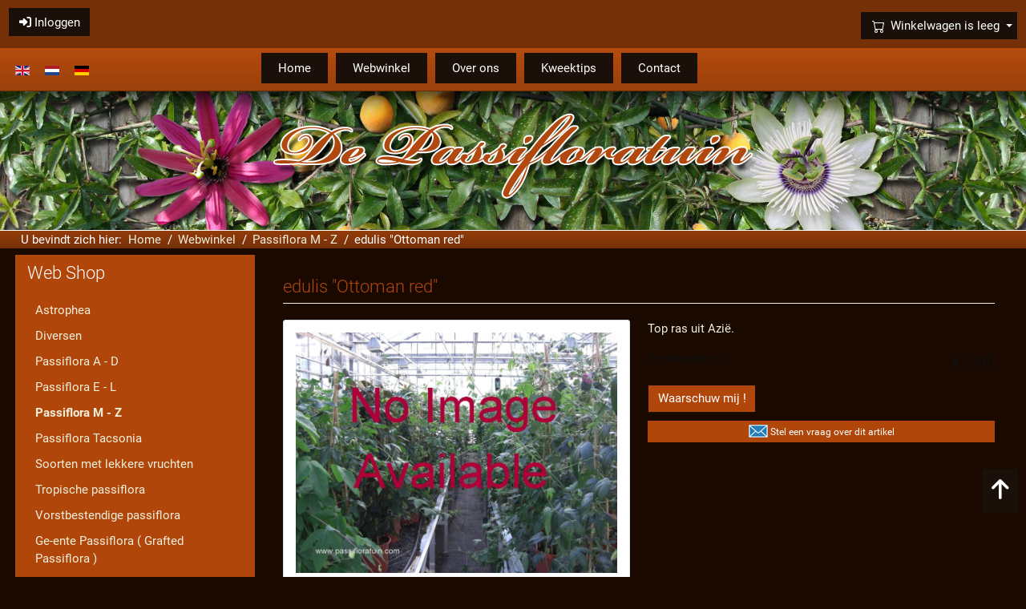

--- FILE ---
content_type: text/html; charset=utf-8
request_url: https://passifloratuin.com/nl/web-winkel/passiflora-m-z/organenesis-petropas.html
body_size: 11747
content:
<!DOCTYPE html>
<html lang="nl-nl" dir="ltr" data-bs-theme="light">
<head>
	<meta charset="utf-8">
	<meta name="viewport" content="width=device-width, initial-scale=1">
	<meta name="description" content="edulis &quot;Ottoman red&quot; Passiflora M - Z Top ras uit Azië.">
	<title>Passiflora M - Z: edulis &quot;Ottoman red&quot;</title>
	<link href="https://passifloratuin.com/nl/web-winkel/passiflora-m-z/organenesis-petropas.html" rel="canonical">

	<link href="/media/system/css/joomla-fontawesome.min.css?48a3be" rel="stylesheet">
	<link href="/media/templates/site/gjc_j4_v2.1/css/template.min.css?48a3be" rel="stylesheet">
	<link href="/media/templates/site/gjc_j4_v2.1/css/vm-ltr-site.min.css?48a3be" rel="stylesheet">
	<link href="/media/templates/site/gjc_j4_v2.1/css/user.css?48a3be" rel="stylesheet">
	<link href="/media/mod_languages/css/template.min.css?48a3be" rel="stylesheet">
	<link href="/media/vendor/joomla-custom-elements/css/joomla-alert.min.css?0.4.1" rel="stylesheet">
	<link href="/components/com_virtuemart/assets/css/jquery.fancybox-1.3.4.css?vmver=92406bdd" rel="stylesheet">
	<style>body{}
      body, .container-fullsite{
        background-color:#190900;
      }
    
    body {
      color:#f0f0dc;
    }
  
    html, body {
      font-size:15px;
    }
  
    a, .btn-link, .nav-link {
      color:#f0f0dc;
    }

    .nav-pills > li.active > a,
    .nav-pills > li.active > a:hover,
    .nav-pills > li.active > a:focus {
      background-color:#f0f0dc;
    }

  
    #fds-vmtoolbar {
      background-color:#763008;
    }
  
    #fds-toolbar {
      background-color:#763008;
      border-bottom-color: #763008;
    }
  
    .navbar,
    .navbar .dropdown-menu,
    .flyout-menu,
    .navbar-inverse .dropdown-menu,
    #offcanvas .flyout-menu,
    .off-canvas-wrapper {
      background-color:#1a1009 !important;
    }
  
	.VMmenu > li > ul a:active,
    .navbar .nav > li:hover,
    .navbar .nav > li.active > a,
    .navbar .nav > li.active > span,
    .navbar .navbar-nav > li > a:hover,
    .navbar .navbar-nav > li > a:focus,
    .navbar .navbar-nav > .active > a,
    .navbar .navbar-nav > .active > a:hover,
    .navbar .navbar-nav > .active > a:focus,
    .navbar .dropdown-menu > li > a:hover,
    .navbar .dropdown-menu > .active > a,
    .navbar .dropdown-menu > .active > a:hover,
    .navbar .dropdown-menu > li > span:hover,
    .navbar .dropdown-menu > .active > span,
    .navbar .dropdown-menu > .active > span:hover,
    .flyout-menu > li > span:hover,
    .flyout-menu > .active > span,
    .flyout-menu > .active > span:hover,
    .flyout-menu > li > a:hover,
    .flyout-menu > li > a:focus,
    .flyout-menu > li > span:hover,
    .flyout-menu > li > span:focus,
    .navbar-inverse .navbar-nav > .active > a,
    .navbar-inverse .navbar-nav > .active > a:hover,
    .navbar-inverse .navbar-nav > .active > a:focus,
    .navbar-inverse .navbar-nav > li > a:hover,
    .navbar-inverse .navbar-nav > li > a:focus,
    #offcanvas .navbar-nav > li > span:hover,
    #offcanvas .dropdown-menu span:hover,
    .navbar-inverse .dropdown-menu > li > a:hover,
    .navbar-inverse .dropdown-menu > .active > a,
    .navbar-inverse .dropdown-menu > .active > a:hover,
    .mega + ul .flyout-menu > li > span:hover,
    .mega + ul .flyout-menu > .active > span,
    .mega + ul .flyout-menu > .active > span:hover,
    .mega + ul .flyout-menu > li > a:hover,
    .mega + ul .flyout-menu > .active > a,
    .mega + ul .flyout-menu > .active > a:hover {
    	background-color:#772b00;
      border-color:#772b00;
    }
    .mega + ul > li > a, .mega + ul > li > span {
    	border-bottom: 1px solid #772b00;
    }
  
    .navbar .navbar-nav a,.jc-box-header,
    .navbar .navbar-nav .nav-link,
	.navbar .navbar-nav span,
    .navbar-nav .dropdown-menu > li.parent::after,
    .flyout-menu > li.parent::after,
    #offcanvas a,
    #offcanvas span,
    #offcanvas-toggle{
      color:#ffffff !important;
    }
  
    footer {
    	background-color:#3c1703;
    }
    footer .container {
      border-top: none;
    }
  
    footer {
    	color:#ffffff;
    }
  
    .btn-default, .vm-button-correct {
    	background-color:#1a1009 !important;
      border-color:#1a1009 !important;
    }

  
    .btn-default:hover, .btn-default:focus, .btn-default.active, .vm-button-correct:hover, .vm-button-correct:focus, .vm-button-correct:active {
    	background-color:#aa460c !important;
      border-color:#aa460c !important;
    }
  
    .btn-default,.btn-default:hover, .btn-default.active, .btn-default:focus, a.details {
    	color:#ffffff !important;
    }
  
    .btn-primary, .ask-a-question, input.addtocart-button {
    	background-color:#1a1009;
      border-color:#1a1009;
    }
  
    .btn-primary:hover, .btn-primary:active:hover, .btn-primary:active:focus, .btn-primary:focus,
	.ask-a-question:hover, .ask-a-question:active:hover, .ask-a-question:active:focus, .ask-a-question:focus,
	input.addtocart-button:hover, input.addtocart-button:focus, input.addtocart-button:active:hover, input.addtocart-button:active:focus
	{
    	background-color:#aa460c;
      border-color:#aa460c;
    }
  
    .btn-primary, .ask-a-question, input.addtocart-button,
    .btn-primary:hover, .ask-a-question:hover, .ask-a-question:focus,
	input.addtocart-button:hover, input.addtocart-button:focus	{
    	color:#ffffff;
    }
  
    .btn-secondary {
    	background-color:#1a1009;
      border-color:#1a1009;
    }
  
    .btn-secondary:hover, .btn-secondary:active:hover, .btn-secondary:active:focus, .btn-secondary:focus
	{
    	background-color:#aa460c;
      border-color:#aa460c;
    }
  
    .btn-secondary,
    .btn-secondary:hover	{
    	color:#ffffff;
    }
  </style>
	<style>.container{max-width: 1320px;}</style>

	<script src="/media/vendor/jquery/js/jquery.min.js?3.7.1"></script>
	<script src="/media/legacy/js/jquery-noconflict.min.js?504da4"></script>
	<script type="application/json" class="joomla-script-options new">{"bootstrap.tooltip":{".tooltip":{"animation":true,"container":"body","html":true,"trigger":"hover focus","boundary":"clippingParents","sanitize":true}},"joomla.jtext":{"ERROR":"Fout","MESSAGE":"Bericht","NOTICE":"Attentie","WARNING":"Waarschuwing","JCLOSE":"Sluiten","JOK":"Ok","JOPEN":"Open"},"system.paths":{"root":"","rootFull":"https:\/\/passifloratuin.com\/","base":"","baseFull":"https:\/\/passifloratuin.com\/"},"csrf.token":"62f4ea0bbcbca5c107398b870dd8a531","system.keepalive":{"interval":840000,"uri":"\/nl\/component\/ajax\/?format=json"}}</script>
	<script src="/media/system/js/core.min.js?2cb912"></script>
	<script src="/media/vendor/bootstrap/js/tab.min.js?5.3.3" type="module"></script>
	<script src="/media/vendor/bootstrap/js/collapse.min.js?5.3.3" type="module"></script>
	<script src="/media/vendor/bootstrap/js/dropdown.min.js?5.3.3" type="module"></script>
	<script src="/media/vendor/bootstrap/js/offcanvas.min.js?5.3.3" type="module"></script>
	<script src="/media/vendor/bootstrap/js/popover.min.js?5.3.3" type="module"></script>
	<script src="/media/vendor/bootstrap/js/modal.min.js?5.3.3" type="module"></script>
	<script src="/media/templates/site/gjc_j4_v2.1/js/template.min.js?48a3be" defer></script>
	<script src="/media/system/js/keepalive.min.js?08e025" type="module"></script>
	<script src="/media/system/js/fields/passwordview.min.js?61f142" defer></script>
	<script src="/media/system/js/messages.min.js?9a4811" type="module"></script>
	<script src="/components/com_virtuemart/assets/js/vmsite.js?vmver=92406bdd"></script>
	<script src="/components/com_virtuemart/assets/js/dynupdate.js?vmver=92406bdd"></script>
	<script src="/components/com_virtuemart/assets/js/fancybox/jquery.fancybox-1.3.4.2.pack.js?vmver=1.3.4.2"></script>
	<script src="/components/com_virtuemart/assets/js/vmprices.js?vmver=92406bdd"></script>
	<script src="/components/com_virtuemart/assets/js/fancybox/jquery.fancybox-1.3.4.pack.js?vmver=92406bdd"></script>
	<script src="/modules/mod_virtuemart_cart/assets/js/update_cart.js?vmver=92406bdd"></script>
	<script type="application/ld+json">{"@context":"https:\/\/schema.org","@type":"BreadcrumbList","itemListElement":[{"@type":"ListItem","position":1,"item":{"@id":"https:\/\/passifloratuin.com\/nl\/","name":"Home"}},{"@type":"ListItem","position":2,"item":{"@id":"https:\/\/passifloratuin.com\/nl\/web-winkel","name":"Webwinkel"}},{"@type":"ListItem","position":3,"item":{"@id":"\/nl\/web-winkel\/passiflora-m-z","name":"Passiflora M - Z"}},{"@type":"ListItem","position":4,"item":{"name":"edulis &quot;Ottoman red&quot;"}}]}</script>
	<script>//<![CDATA[ 
if (typeof Virtuemart === "undefined"){
	var Virtuemart = {};}
var vmSiteurl = 'https://passifloratuin.com/' ;
Virtuemart.vmSiteurl = vmSiteurl;
var vmLang = '&lang=nl';
Virtuemart.vmLang = vmLang; 
var vmLangTag = 'nl';
Virtuemart.vmLangTag = vmLangTag;
var Itemid = '&Itemid=2002';
Virtuemart.addtocart_popup = "1" ; 
var vmCartError = Virtuemart.vmCartError = "Er is een fout opgetreden tijdens het bijwerken van uw winkelwagen";
var usefancy = true; //]]>
</script>
	<meta property="og:type" content="product" />
  <meta property="og:url" content="https://passifloratuin.com/nl/web-winkel/passiflora-m-z/organenesis-petropas.html" />
  <meta property="og:title" content="edulis "Ottoman red"" />
  <meta property="og:description" content="Dit ras wordt veel gebruikt in de commerciële teeld in Azië." />
  <meta property="og:image" content="https://passifloratuin.com/images/virtuemart/product/no image Available 19.jpg" />

    <link rel="icon" type="image/png" href="/images/favicon.ico#joomlaImage://local-images/favicon.ico?width=16&height=16">
    
    <style>
        :root{
            --bs-primary: #763008;
            --jc-primary: rgb(118,48,8);
            --jc-primary-dark: rgb(68,0,0);
            --jc-primary-light: rgb(168,98,58);
            --bs-primary-rgb: 118,48,8;
            --bs-btn-bg: #763008 !default;
			--bs-link-color: #b1460a;
            --bs-link-color-rgb: 227,120,60;
            --bs-secondary: #3a424d;
            --jc-secondary: rgb(58,66,77);
            --jc-secondary-dark: rgb(8,16,27);
            --bs-secondary-rgb: 58,66,77;
        }

        [data-bs-theme="dark"] .text-primary{
            --bs-primary-rgb: 118,48,8;
        }

        [data-bs-theme="dark"] .text-secondary{
            --bs-secondary-rgb: 58,66,77;
        }


    </style>

           <!-- Headings Fonts -->
    <style>
      h1, .h1, h2, .h2, h3, .h3, h4, h5, h6, .site-title, .product-price, .PricesalesPrice, legend, .navbar-nav a, .navbar-nav span{
        font-family: 'Roboto', san-serif;
      }
    </style>
  
    <!-- Body Fonts -->
    <style>
      body{
        font-family: 'Roboto', san-serif;
      }
    </style>
     
   <script>
    var sticky = 1;
    </script>	

</head>

<body class="site  nothome o_com_virtuemart v_productdetails i_2002 the_id670 lang-nl-NL">


<div class="container-fullsite">
	<!-- Toolbar Section -->
		<div id="fds-toolbar">
		<div class="container">
			<div class="row toolbar">
				<div class="col-2 toolbar-l">
				<!-- gjc_j4_v2.1\html\mod_login\default.php -->
<div class="welcome">
  <a href="#" role="button" class="btn btn-xs btn-default" data-bs-toggle="modal" data-bs-target="#modal-login"><i class="fa fa-sign-in"></i> Inloggen</a>
  </div>

<div id="modal-login" class="modal fade text-left">

  <form id="login-form-117" class="mod-login" action="/nl/web-winkel/passiflora-m-z/organenesis-petropas.html" method="post">
    <div class="modal-dialog">
      <div class="modal-content">

        <div class="modal-header">
          <button type="button" class="close" data-bs-dismiss="modal"><i class="fa fa-times"></i></button>
          <h3>Inloggen</h3>
                  </div>

        <div class="modal-body">
        	<div class="userdata row">
              <div class="col-md-6 text-center">
            		<div id="form-login-username">
        				      		            <!--<label for="modlgn-username-117 class="element-invisible">Gebruikersnaam</label>-->
      		            <input id="modlgn-username-117" type="text" name="username" tabindex="0" size="18" placeholder="Gebruikersnaam" />
        				            		</div>
                    <br>
            		<div id="form-login-password">
      				            			<div class="input-prepend">
                			<!--<label for="modlgn-passwd-117" class="element-invisible">Wachtwoord</label>-->
                			<input id="modlgn-passwd" type="password" name="password" tabindex="0" size="18" placeholder="Wachtwoord" />
            			</div>
      				            		</div>
                    <br>
                  

            		            		<div id="form-login-remember">
            		  <label for="modlgn-remember117" class="control-label">Onthoud mij</label> <input id="modlgn-remember117" type="checkbox" name="remember" class="inputbox" value="yes"/>
            		</div>
            		                    <br>
            		<div id="form-login-submit">
            		  <button type="submit" tabindex="0" name="Submit" class="btn btn-default btn-block"><i class="fa fa-sign-in"></i> Inloggen</button>
            		</div>
                </div>

                <div class="col-md-6 text-left">
          		                			<ul class="nav">
              			            				<li>
            				  <a href="/nl/component/users/remind?Itemid=141">
            				  <i class="fa fa-arrow-right"></i> Gebruikersnaam vergeten?                      </a>
                    </li>
            				<li>
            				  <a href="/nl/component/users/reset?Itemid=141">
            				  <i class="fa fa-arrow-right"></i> Wachtwoord vergeten?                      </a>
            				</li>
            			</ul>
                </div>
            		<input type="hidden" name="option" value="com_users" />
            		<input type="hidden" name="task" value="user.login" />
            		<input type="hidden" name="return" value="aHR0cHM6Ly9wYXNzaWZsb3JhdHVpbi5jb20vbmwvd2ViLXdpbmtlbC9wYXNzaWZsb3JhLW0tei9vcmdhbmVuZXNpcy1wZXRyb3Bhcy5odG1s" />
            		<input type="hidden" name="62f4ea0bbcbca5c107398b870dd8a531" value="1">
        	  </div>
          </div>

          <div class="modal-footer">
      	            </div>

      </div>
    </div>
  </form>

</div>
				</div>
				<div class="col-10 toolbar-r text-right">
				<!-- gjc_j4_v2.1\html\mod_virtuemart_cart\dropdown.php ----->
<script>
jQuery(document).ready(function($){
	document.getElementById('gjc_dropcart').style.visibility='visible'
					$('button.dropdownCart-btn').click(function(){
						$('.dropdownCart-container').fadeToggle();
					});
	/*$(document).ajaxComplete(function(event,xhr,settings) {
		var totalProducts = $('#totalProducts');
		console.log('ajax: '+totalProducts.text());
		if(totalProducts){
			if(totalProducts == 0){
				document.getElementById('gjc_dropcart').style.visibility='hidden'
			}else{
				document.getElementById('gjc_dropcart').style.visibility='visible'
					$('button.dropdownCart-btn').click(function(){
						$('.dropdownCart-container').fadeToggle();
					});
			}
		}
	});*/
	/*	var totalProducts = $('#totalProducts');
		
		if(totalProducts){
			console.log('load: '+totalProducts.text());
			if(totalProducts == 0){
				document.getElementById('gjc_dropcart').style.visibility='hidden'
			}else{
				document.getElementById('gjc_dropcart').style.visibility='visible'
					$('button.dropdownCart-btn').click(function(){
						$('.dropdownCart-container').fadeToggle();
					});
			}
		}*/

    $(document).click(function(e) {
        var container = $('.dropdownCart');
        if (!container.is(e.target) && container.has(e.target).length === 0){
            $('.dropdownCart-container').fadeOut();
        }
    });
	/*
(function() {
    var origOpen = XMLHttpRequest.prototype.open;
	
    XMLHttpRequest.prototype.open = function() {
        this.addEventListener('load', function() {
			console.log(this.responseText);
			var data = JSON.parse(this.responseText);
			if(data.totalProduct){
				if(data.totalProduct == 0){
					document.getElementById('gjc_dropcart').style.visibility='hidden'
				}else{
					document.getElementById('gjc_dropcart').style.visibility='visible'
						$('button.dropdownCart-btn').click(function(){
							$('.dropdownCart-container').fadeToggle();
						});
				}
			}
    
			
        });
        origOpen.apply(this, arguments);
    };
})();*/
});
</script>


<style>
#vmCartModule {
	position: relative;
	z-index: 10000;
}
.dropdownCart {
    position: relative;
    display: inline-block
}
.dropdownCart-btn {
    border: none;
    padding: 6px 22px 6px 12px;
    display: flex;
    position: relative;
    white-space: nowrap;
	float: right;
}
.dropdownCart-btn::after {
	content: "";
	  width: 0;
	  height: 0;
	  border-top: 4px solid #fff;
	  border-left: 4px solid transparent;
	  border-right: 4px solid transparent;
	  display: inline-block;
	  position: absolute;
	  right: 6px;
	  top: 50%;
	  transform: translateY(-50%);
}
.dropdownCart-icon {
    display: block;
    margin-right: 5px;
    width: 20px;
}
.dropdownCart-container {
	background-color: #fff;
	border: 1px solid #ddd;
	border-radius: 0px;
	padding: 10px;
	display: none;
	position: absolute;
	top: 34px;
	right: 0;
	z-index: 1;
	width: 300px;
	box-shadow: 0 0 15px 0 rgba(0,0,0,0.2);
	text-align: left;
	overflow: hidden;
}

.dropdown_align_left {
    left: 0;
    right: auto;
}

.dropdownCart .vm_cart_products {
	max-height: 60vh;
	overflow-y: auto;
}
.dropdownCart .product_row {
    border-bottom: 1px solid #ddd;
    margin-bottom: 10px;
    padding-bottom: 10px
}
.dropdownCart .product_row:last-child {
    border: none;
    margin-bottom: 0
}
.dropdownCart .product_row_info {
    display: flex;
    align-items: center;
}
.dropdownCart .product_row_info .image {
    width: 60px;
    flex-shrink: 0
}
.dropdownCart .product_price {
    text-align: right;
    white-space: nowrap;
    flex-shrink: 0
}
.dropdownCart .product_name {
    flex-grow: 1;
    padding: 0 15px;
	font-size: 0.8rem;
}
.dropdownCart .vm-customfield-mod:not(:empty) {
    margin-top: 10px;
}
.dropdownCart .vm-customfield-mod span {
    float: none;
}
.dropdownCart .total {
    text-align: center;
    margin: 0 0 10px;
    padding: 5px 0;
    border-bottom: 1px solid #ddd;
    border-top: 1px solid #ddd;
}
.dropdownCart .total:empty,
.dropdownCart .show_cart:empty {
    display: none;
}
.dropdownCart-container .total {
	text-align: right;
	border-top: 1px solid #ddd;
	padding: 5px 0 10px;
}
#totalProducts {}
</style>
<div class="vmCartModule dropdownCart" id="vmCartModule">
    <button class="dropdownCart-btn btn btn-primary" type="button">
        <span class="dropdownCart-icon"><svg xmlns="http://www.w3.org/2000/svg" width="16" height="16" fill="currentColor" class="bi bi-cart" viewBox="0 0 16 16">
        <path d="M0 1.5A.5.5 0 0 1 .5 1H2a.5.5 0 0 1 .485.379L2.89 3H14.5a.5.5 0 0 1 .491.592l-1.5 8A.5.5 0 0 1 13 12H4a.5.5 0 0 1-.491-.408L2.01 3.607 1.61 2H.5a.5.5 0 0 1-.5-.5zM3.102 4l1.313 7h8.17l1.313-7H3.102zM5 12a2 2 0 1 0 0 4 2 2 0 0 0 0-4zm7 0a2 2 0 1 0 0 4 2 2 0 0 0 0-4zm-7 1a1 1 0 1 1 0 2 1 1 0 0 1 0-2zm7 0a1 1 0 1 1 0 2 1 1 0 0 1 0-2z"/>
        </svg>        </span>
        <div class="total_products">
            Winkelwagen is leeg        </div>
    </button>
    <div class="hiddencontainer" style="">
        <div class="vmcontainer">
            <div class="product_row">
                    <div class="product_row_info">
                        <div class="image"></div>
                        <div class="product_name"></div>
                         <div class="product_price">
                            <span class="quantity"></span> &times;
                            <span class="subtotal_with_tax"></span>
                        </div>
                    </div>
                    <div class="customProductData"></div>
            </div>
        </div>
    </div>
    <div id="gjc_dropcart" class="dropdownCart-container">
        <div class="vm_cart_products">
            <div class="vmcontainer">
                        </div>
        </div>
        <div class="total"></div>
        <div class="show_cart btn btn-primary">
        <a class="details" href="/nl/cart" rel="nofollow" >Toon winkelwagen</a>        </div>
    </div>
<div class="payments-signin-button" ></div><noscript>
even geduld a.u.b. </noscript>
</div>
				</div>
			</div>
		</div>
	</div>
	<header class="position-relative">
               <nav class="gjc_mainmenu navbar navbar-dark bg-primary navbar-expand-lg" id="sticky">
            <div class="container" id="menu-holder">
				<div class="col-6 col-sm-3 lang-div">
				  				  <div class="mod-languages">
    <p class="visually-hidden" id="language_picker_des_176">Selecteer de taal</p>


    <ul aria-labelledby="language_picker_des_176" class="mod-languages__list lang-inline">

                                <li>
                <a  href="/en/">
                                                                        <img title="English (United Kingdom)" src="/media/mod_languages/images/en_gb.gif" alt="English (United Kingdom)">                                                            </a>
            </li>
                                                    <li class="lang-active">
                <a aria-current="true"  href="https://passifloratuin.com/nl/web-winkel/passiflora-m-z/organenesis-petropas.html">
                                                                        <img title="Nederlands nl-NL" src="/media/mod_languages/images/nl_nl.gif" alt="Nederlands nl-NL">                                                            </a>
            </li>
                                        <li>
                <a  href="/de/">
                                                                        <img title="German (DE)" src="/media/mod_languages/images/de_de.gif" alt="German (DE)">                                                            </a>
            </li>
                </ul>

</div>

				  				</div>
				<div class="col-6 col-sm-9 menu-div">
				<button class="btn btn-primary navbar-toggler" type="button" data-bs-toggle="offcanvas" data-bs-target="#leftOffcanvas" aria-controls="leftOffcanvas">MENU 
					<span class="navbar-toggler-icon"></span>
					</button>
										<div class="collapse navbar-collapse" id="mainmenu">
						<!-- gjc_j4_v2.1\html\mod_menu\default.php -->
<ul class="navbar-nav me-auto mb-2 mb-lg-0">
<li class="nav-item item-141 default"><a href="/nl/" class="nav-link">Home</a></li><li class="nav-item item-2002 current active"><a href="/nl/web-winkel" aria-current="location" class="nav-link">Webwinkel</a></li><li class="nav-item item-2003"><a href="/nl/over-ons" class="nav-link">Over ons</a></li><li class="nav-item item-2004"><a href="/nl/kweektips" class="nav-link">Kweektips</a></li><li class="nav-item item-2005"><a href="/nl/contact" class="nav-link">Contact</a></li></ul>

					</div>

									</div>

			</div>
        </nav>	   
	              <!-- Header Section -->
      <div id="gjc-header">
        <div class="container">
          <div class="row">

            <div class="col-12 col-sm-12 gjc-logo text-center" data-mh="header">
				<a href="https://passifloratuin.com/">
					<img src="https://passifloratuin.com/images/logo.png#joomlaImage://local-images/logo.png?width=620&height=173" alt="De Passifloratuin" >				</a>
									
            </div>
			<div class="col-12 col-sm-6 search-divx">
                         </div>


            
          </div>
        </div>
      </div>
      


      
    </header>
	<div id="main_cont">
	                    	
		<!-- Load Breadcrumbs Module if Module Exists -->
			<div class="breadcrumbs margin-top" id="breadcrumbs_cont">
			<div class="container"><nav class="mod-breadcrumbs__wrapper" aria-label="Kruimelpad">
    <ol class="mod-breadcrumbs breadcrumb px-3 py-2">
                    <li class="mod-breadcrumbs__here float-start">
                U bevindt zich hier: &#160;
            </li>
        
        <li class="mod-breadcrumbs__item breadcrumb-item"><a href="/nl/" class="pathway"><span>Home</span></a></li><li class="mod-breadcrumbs__item breadcrumb-item"><a href="/nl/web-winkel" class="pathway"><span>Webwinkel</span></a></li><li class="mod-breadcrumbs__item breadcrumb-item"><a href="/nl/web-winkel/passiflora-m-z" class="pathway"><span>Passiflora M - Z</span></a></li><li class="mod-breadcrumbs__item breadcrumb-item active"><span>edulis &quot;Ottoman red&quot;</span></li>    </ol>
    </nav>
</div>          
		</div>
	      <!-- Top-a Section -->
                  
      <!-- Top-b Section -->
                  
                  
      <!-- Top-d Section -->
                  
                      <div class="container">
    <div class="row gx-0" id="central_cont">
        <div class="col-12 col-lg-9 order-2 ">
        <div class="p-0 p-md-1 p-lg-2">
		                <main class="main-container ">
                <div id="system-message-container" aria-live="polite"></div>

                
<div id="gjc-productdetails-view" class="productdetails-view productdetails clearfix match-height ajaxupdate product" >

        <h1 class="product-name">edulis "Ottoman red"</h1>
    
    
    
    
    
    <div class="gjc-product-page-wrapper clearfix row">
    	<div class="col-12 col-md-6 main-img">
        	<div class="main-image text-center border clearfix">
    		<a  rel='vm-additional-images' href="https://passifloratuin.com/images/virtuemart/product/no image Available 19.jpg"><img  id="'main-image'"  loading="lazy"  src="/images/virtuemart/product/no image Available 19.jpg"  width="870"  height="653"  /></a>	</div>
	    	</div>

    	<div class="col-12 col-md-6 main-info">
          <div class="spacer-buy-area">

            <div class="gjc-rating-wrap clearfix text-left"></div>
            <div class="gjc-other-details small clearfix ">
            
            
            
            
                        </div>

                        <div class="product-short-description">
      	    Top ras uit Azië.            </div>
          	
        		<div class="product-price details-price" id="productPrice670" data-vm="product-prices">
	<div class="PricesalesPrice vm-display vm-price-value"><span class="vm-price-desc">Verkoopprijs: </span><span class="PricesalesPrice">€ 7,00</span></div>	<script>
	const taxpercent = '@ 9.00%: ';
	let taxelement = document.querySelector('#productPrice670 .PricetaxAmount .vm-price-desc');
	taxelement.after(taxpercent);
	</script>
	
	</div>
        		
	<div class="addtocart-area btn-layout-1">
		<form method="post" class="product js-recalculate" action="/nl/web-winkel">
			<div class="customf" data-mh="customf"></div>  <div class="addtocart-bar">
	        <a class="notify btn btn-default" href="/nl/web-winkel/organenesis-petropas.html?layout=notify" >Waarschuw mij !</a>
    </div>			<input type="hidden" name="option" value="com_virtuemart"/>
			<input type="hidden" name="view" value="cart"/>
			<input type="hidden" name="virtuemart_product_id[]" value="670"/>
			<input type="hidden" name="pname" value="edulis "Ottoman red""/>
			<input type="hidden" name="pid" value="670"/>
			<input type="hidden" name="Itemid" value="2002"/>		</form>

	</div>
            
						
    		    
            <div class="gjc-tools clearfix">
              
              <!-- AddThis Button BEGIN -->
                            <!-- AddThis Button END -->
            </div>

                        <div class="ask-a-question text-center clearfix">
              <a class="ask-a-question" href="/nl/web-winkel/passiflora-m-z/organenesis-petropas.html?task=askquestion&tmpl=component" rel="nofollow" >Stel een vraag over dit artikel</a>
            </div>
            
    	  </div>
    	</div>
    </div>

	  <div class="row" id="tabrow">
    <div id="tabContainer" class="col-md-12">
      <ul id="tabList" class="nav nav-tabs">
        <li class="active"><a class="active btn btn-default btn-sm" href="#tab1" data-bs-toggle="tab">Beschrijving</a></li>
                                              </ul><!-- //Tab buttons -->

      <div class="tabDetails border tab-content">
        <div id="tab1" class="tabContents clearfix tab-pane active">
                  <div class="product-description">
          <p>Dit ras wordt veel gebruikt in de commerciële teeld in Azië.</p>          </div>
                </div><!-- //tab1 -->

        
        
        <div id="tab4" class="tabContents clearfix tab-pane">
          
<script>
jQuery('#vt-stars').change(function(){
  var option = jQuery(this).val();
  jQuery('#vote').val(option);
  jQuery('.vt-stars i').removeClass('vt-orange').addClass('fa-star-o');
  var starcolor = ".vt-stars i:nth-child( -n+"+option+")";
  jQuery(starcolor).removeClass('fa-star-o').addClass('vt-orange fa-star');
});
</script>
<style>
  .vt-orange{
    color: #F39C12;
  }
</style>
        </div><!-- //tab4 -->

        <div id="tab5" class="tabContents clearfix tab-pane text-center">
                <style scoped="scoped">
          #tab5 .product-fields-title-wrapper{
            display: none;
          }
        </style>
        </div><!-- //tab5 -->

        <div id="tab6" class="tabContents clearfix tab-pane">
                </div><!-- //tab6 -->

      </div><!-- //tab Details -->

    </div><!-- //Tab Container -->
  </div>


  <div class="back-to-category clear">
    <a href="/nl/web-winkel/passiflora-m-z" class="btn btn-sm btn-default" title="Passiflora M - Z">
      <i class="fa fa-reply"></i> Terug naar: Passiflora M - Z    </a>
  </div>

<script   id="updDynamicListeners-js" type="text/javascript" >//<![CDATA[ 
jQuery(document).ready(function() { // GALT: Start listening for dynamic content update.
	// If template is aware of dynamic update and provided a variable let's
	// set-up the event listeners.
	if (typeof Virtuemart.containerSelector === 'undefined') { Virtuemart.containerSelector = '.productdetails-view'; }
	if (typeof Virtuemart.container === 'undefined') { Virtuemart.container = jQuery(Virtuemart.containerSelector); }
	if (Virtuemart.container){
		Virtuemart.updateDynamicUpdateListeners();
	}
	
}); //]]>
</script><script   id="ready.vmprices-js" type="text/javascript" >//<![CDATA[ 
jQuery(document).ready(function($) {

		Virtuemart.product($("form.product"));
}); //]]>
</script><script   id="popups-js" type="text/javascript" >//<![CDATA[ 
jQuery(document).ready(function($) {
		
		$('a.ask-a-question, a.printModal, a.recommened-to-friend, a.manuModal').click(function(event){
		  event.preventDefault();
		  $.fancybox({
			href: $(this).attr('href'),
			type: 'iframe',
			height: 550
			});
		  });
		
	}); //]]>
</script><script   id="imagepopup-js" type="text/javascript" >//<![CDATA[ 
jQuery(document).ready(function() {
		Virtuemart.updateImageEventListeners()
	});
	Virtuemart.updateImageEventListeners = function() {
		jQuery("a[rel=vm-additional-images]").fancybox({
			"titlePosition" 	: "inside",
			"transitionIn"	:	"elastic",
			"transitionOut"	:	"elastic"
		});
		jQuery(".additional-images a.image-0").removeAttr("rel");
		jQuery(".additional-images img.product-image").click(function() {
			jQuery(".additional-images a.product-image").attr("rel","vm-additional-images");
      var sibling_a = jQuery(this).siblings("a");
			sibling_a.removeAttr("rel");
      var src = sibling_a.attr("href");
      jQuery(".main-image img").attr({src: src , alt: this.alt});
      jQuery(".main-image a").attr({href: src , title: this.alt});
			jQuery(".main-image span.vm-img-desc").html(this.alt);
		});
	} //]]>
</script><script   id="ajaxContent-js" type="text/javascript" >//<![CDATA[ 
Virtuemart.container = jQuery('.productdetails-view');
      Virtuemart.containerSelector = '.productdetails-view'; //]]>
</script><script   id="product-js" type="text/javascript" >//<![CDATA[ 
jQuery(document).ready(function($){

    // Tooltips
    jQuery('#gjc-productdetails-view').find('div.ratingbox, a.prv, a.nxt, .icons a').tooltip();

    // Match heights for related products
    if (jQuery('div.product-related-products').length) {
     // jQuery('.product-related-products div.vt-img').matchHeight();
     // jQuery('.product-related-products h5').matchHeight();
     // jQuery('.product-related-products p.product_s_desc').matchHeight();
     // jQuery('div.product-price').matchHeight();
    }

    // Match heights for related categories
    if (jQuery('div.product-related-categories').length) {
     // jQuery('.product-related-categories div.border').matchHeight();
    }

    // Match heights for subcategories
    if (jQuery('div.category').length) {
     // jQuery('div.vt-cat-name').matchHeight();
    }

    jQuery('#tabList a:not(:first)').click(function(){
      jQuery('#tabList a:first').removeClass('active');
    });

    // Preloader
    if (jQuery('.ajaxupdate select[data-dynamic-update="1"]').length) {
      jQuery('select[data-dynamic-update="1"]').change(function(){
        jQuery('#ajaxpreloader').removeClass('hidden');
      });
    }

    // Custom field type image
   // jQuery('.product-field-type-M label').matchHeight();
    jQuery('.product-field-type-M img').click(function(){
      jQuery(this).addClass('img-checked').parent('label').siblings('label').find('img').removeClass('img-checked');
    });

  }); //]]>
</script>
<script type="application/ld+json">
{
  "@context": "http://schema.org/",
  "@type": "Product",
  "name": "edulis &quot;Ottoman red&quot;",
  "description":"edulis &quot;Ottoman red&quot; Passiflora M - Z Top ras uit Azië.",
  "productID":"ed 14",
  "sku": "ed 14",
  "image": [
    "https://passifloratuin.com/images/virtuemart/product/no image Available 19.jpg"  ],
  "offers": {
    "@type": "Offer",
    "priceCurrency": "EUR",
    "availability": "OutOfStock",
    "price": "7",
    "url": "https://passifloratuin.com/nl/web-winkel/passiflora-m-z/organenesis-petropas.html"

  }
}
</script>  <div id="ajaxpreloader" class="ajaxpreloader hidden text-center">
    <i class="fa fa-spinner fa-spin fa-4x"></i>
  </div>
  <div id="cart-success" class="hidden text-center">
    <div class="cart-success-inner">
      <i class="fa fa-check-square-o fa-2x" aria-hidden="true"></i>
      <h4>Uw winkelwagen is bijgewerkt </h4>
    </div>
  </div>
<script>
jQuery(document).ready(function($){
  $('.tmpl input.addtocart-button').click(function(){
    $(document).ajaxComplete(function(){
      $('#cart-success').removeClass('hidden');
      parent.updateVMCart();
      setTimeout(function(){ parent.jQuery.fancybox.close(); }, 1500);
    });
  });
});
</script>
</div>
<script>
jQuery('div.main-box').removeClass('main-box');
</script>
            </main>
		    			  <div id="gjc-innerbottom" class="margin-top">
				<div class="container">
				  <div class="row innerbottom">
					
<div id="mod-custom165" class="mod-custom custom">
    <p><span class="info">U kunt via deze webwinkel het gehele jaar door Passiflora's bestellen. Indien er bepaalde soorten niet op voorraad zijn, dan kunt u uw interesse aangeven door de "Waarschuw me" knop te gebruiken en aldaar uw emailadres op te geven. Wij kunnen dan zien voor welke passiflora's er interesse is en de aanmaak van onze stekken hierop afstemmen. U ontvangt vervolgens automatisch een email op het moment dat de betreffende passiflora's voorradig zijn. Dit is geen voorverkoopsysteem, dus u dient dan wel zodra de passiflora('s) weer op voorraad zijn; uw bestelling op te geven. Wij verzenden niet in de maanden januari februari . Medio maart gaan wij dan weer beginnen met het verzenden.  </span></p></div>

				  </div>
				</div>
			  </div>
			          </div>
        </div>
                    <div class="col-12 col-lg-3 order-1">
            <div class="p-0 p-md-1 p-lg-2 sidebar-a">
            <aside>
                <!-- gjc_j4_v2.1\html\layouts\chromes\block.php -->
<div class="jc-mod-box mb-2" id="module_id_124">

    <h2 class="jc-box-header">Web Shop</h2>    <div class="jc-box-body">
        
<ul class="vm-all  list-unstyled">

  
  <li >
      	<a href="/nl/web-winkel/astrophea" >Astrophea</a>
    
  </li>

  
  <li >
      	<a href="/nl/web-winkel/diversen" >Diversen</a>
    
  </li>

  
  <li >
      	<a href="/nl/web-winkel/passiflora-a-d" >Passiflora A - D</a>
    
  </li>

  
  <li >
      	<a href="/nl/web-winkel/passiflora-e-l" >Passiflora E - L</a>
    
  </li>

  
  <li class="active">
      	<a href="/nl/web-winkel/passiflora-m-z" >Passiflora M - Z</a>
    
  </li>

  
  <li >
      	<a href="/nl/web-winkel/passiflora-tacsonia" >Passiflora Tacsonia</a>
    
  </li>

  
  <li >
      	<a href="/nl/web-winkel/soorten-met-lekkere-vruchten" >Soorten met lekkere vruchten</a>
    
  </li>

  
  <li >
      	<a href="/nl/web-winkel/tropische-passiflora" >Tropische passiflora</a>
    
  </li>

  
  <li >
      	<a href="/nl/web-winkel/vorstbestendige-passiflora" >Vorstbestendige passiflora</a>
    
  </li>

  
  <li >
      	<a href="/nl/web-winkel/ge-ente-passiflora-grafted-passiflora" >Ge-ente Passiflora ( Grafted Passiflora )</a>
    
  </li>

  
  <li >
      	<a href="/nl/web-winkel/nieuw-2025" >Nieuw 2025</a>
    
  </li>

    <style scoped="scoped">
    .vm-all > li {
    	border-bottom: 1px solid #eee;
    	padding: 5px 0;
    }
    .vm-all > li > a {
    	position: relative;
      display: inline-block;
    	padding: 5px 10px;
    }
    .submenu {
    	border-radius: 3px;
    	margin-top: 3px;
      padding-left: 60px;
    }
    .submenu a {
    	font-size: 95%;
    }
    .vm-all li.active > a {
      font-weight: bold;
    }
    .vm-all img {
      vertical-align: middle;
    }
  </style>
</ul>    </div>
</div><!-- gjc_j4_v2.1\html\layouts\chromes\block.php -->
<div class="jc-mod-box mb-2" id="module_id_154">

    <h2 class="jc-box-header">Nieuwe producten</h2>    <div class="jc-box-body">
        <!-- gjc_j4_v2.1\html\mod_virtuemart_product\default.php -->
<div class="vm-group">

  
  <div class="vm-product row">

        <div class="product  col-sm-12 product-container">
      <div class="thumbnail">
        
  <div class="badges text-left clearfix">
    </div>
        <div class="product-img-wrapper" data-mh="product-img-wrapper">
        <a href="/nl/web-winkel/passiflora-m-z/nitida.html" title="nitida"><img  class="featuredProductImage"  width="220"  height="165"  loading="lazy"  src="/images/virtuemart/product/resized/download_220x170.jpg"  alt="download"  /></a>        </div>
        <a href="/nl/web-winkel/passiflora-m-z/nitida.html"><h5 data-mh="vm-product-h5">nitida</h5></a>

        <hr><div class="addtocart-bar" data-mh="addtocart"><a href="/nl/web-winkel/passiflora-m-z/nitida.html" title="nitida" class="product-details btn btn-default btn-block">Artikelgegevens</a></div>      </div>
    </div>
        <div class="product  col-sm-12 product-container">
      <div class="thumbnail">
        
  <div class="badges text-left clearfix">
    </div>
        <div class="product-img-wrapper" data-mh="product-img-wrapper">
        <a href="/nl/web-winkel/nieuw-2025/bryonioides-1.html" title="bryonioides"><img  class="featuredProductImage"  width="220"  height="146"  loading="lazy"  src="/images/virtuemart/product/resized/Bryonioides_1503FL_220x170.jpg"  alt="Bryonioides_1503FL"  /></a>        </div>
        <a href="/nl/web-winkel/nieuw-2025/bryonioides-1.html"><h5 data-mh="vm-product-h5">bryonioides</h5></a>

        <hr><div class="addtocart-bar" data-mh="addtocart"><a href="/nl/web-winkel/nieuw-2025/bryonioides-1.html" title="bryonioides" class="product-details btn btn-default btn-block">Artikelgegevens</a></div>      </div>
    </div>
        <div class="product  col-sm-12 product-container">
      <div class="thumbnail">
        
  <div class="badges text-left clearfix">
    </div>
        <div class="product-img-wrapper" data-mh="product-img-wrapper">
        <a href="/nl/web-winkel/nieuw-2025/mixta-alba.html" title="mixta Alba"><img  class="featuredProductImage"  width="220"  height="165"  loading="lazy"  src="/images/virtuemart/product/resized/download_220x170.jpg"  alt="download"  /></a>        </div>
        <a href="/nl/web-winkel/nieuw-2025/mixta-alba.html"><h5 data-mh="vm-product-h5">mixta Alba</h5></a>

        <hr><div class="addtocart-bar" data-mh="addtocart"><a href="/nl/web-winkel/nieuw-2025/mixta-alba.html" title="mixta Alba" class="product-details btn btn-default btn-block">Artikelgegevens</a></div>      </div>
    </div>
    
  </div>

  
</div>    </div>
</div><!-- gjc_j4_v2.1\html\layouts\chromes\block.php -->
<div class="jc-mod-box mb-2" id="module_id_121">

    <h2 class="jc-box-header">Search in Shop</h2>    <div class="jc-box-body">
        
<form action="/nl/web-winkel/results,1-24?search=true" method="get">
	<div class="search  ">

	  
		<input name="keyword" id="mod_virtuemart_search" maxlength="20" title="Zoeken" class="inputbox form-control" type="text" size="20" placeholder="Zoeken..."/>

    
	</div>
	<input type="hidden" name="limitstart" value="0" />
	<input type="hidden" name="option" value="com_virtuemart" />
	<input type="hidden" name="view" value="category" />
	<input type="hidden" name="virtuemart_category_id" value="0"/>
	
</form>    </div>
</div>
            </aside>
            </div>
            </div>
	  
    </div>
    </div>
      <!-- Bottom-a Section -->
                  
      <!-- Bottom-b Section -->
                  
                  	  
      <!-- Bottom-d Section -->
                  
                  
    <!-- Load Footer -->
    <footer class="footer mt-auto py-3">
        <div class="container">
                            
<div id="mod-custom174" class="mod-custom custom">
    <p>Copyright © 2024 De Passifloratuin. Alle rechten voorbehouden.</p>
<p>Website: <span style="color: #ffffff;"><a href="https://www.joomlapartner.nl/" target="_blank" rel="noopener" style="color: #ffffff;">Joomlapartner Internetbureau</a></span></p></div>

                    </div>
	      </footer>
	</div><!-- // main_cont -->
	<!--absolute-->
		<!--cookie law-->
	    <!-- Include any debugging info -->
	
      <!-- To Top Anchor -->
      <a id="back-top" class="hiddenx btn btn-default" href="#page">
        <span class="fa fa-arrow-up"></span>
      </a>

    <!-- Offcanvas -->
    <div class="offcanvas offcanvas-start" tabindex="-1" id="leftOffcanvas" aria-labelledby="leftOffcanvasLabel">
		<div id="offcanvas-close">
			<button type="button" class="btn-close text-reset" data-bs-dismiss="offcanvas" aria-label="Close"></button>
		</div>
	  <div class="offcanvas-body accordion">
		
        <!-- gjc_j4_v2.1\html\mod_menu\default.php -->
<ul class="navbar-nav me-auto mb-2 mb-lg-0">
<li class="nav-item item-141 default"><a href="/nl/" class="nav-link">Home</a></li><li class="nav-item item-2002 current active"><a href="/nl/web-winkel" aria-current="location" class="nav-link">Webwinkel</a></li><li class="nav-item item-2003"><a href="/nl/over-ons" class="nav-link">Over ons</a></li><li class="nav-item item-2004"><a href="/nl/kweektips" class="nav-link">Kweektips</a></li><li class="nav-item item-2005"><a href="/nl/contact" class="nav-link">Contact</a></li></ul>

      </div>
    </div>

        
</div>



	<noscript id="deferred-styles">
      <!--<link rel="stylesheet" type="text/css" href="/"/>-->
    </noscript>
    <script>
      var loadDeferredStyles = function() {
        var addStylesNode = document.getElementById("deferred-styles");
        var replacement = document.createElement("div");
        replacement.innerHTML = addStylesNode.textContent;
        document.body.appendChild(replacement)
        addStylesNode.parentElement.removeChild(addStylesNode);
      };
      var raf = requestAnimationFrame || mozRequestAnimationFrame ||
          webkitRequestAnimationFrame || msRequestAnimationFrame;
      if (raf) raf(function() { window.setTimeout(loadDeferredStyles, 0); });
      else window.addEventListener('load', loadDeferredStyles);
    </script>
</body>
</html>



--- FILE ---
content_type: text/css
request_url: https://passifloratuin.com/media/templates/site/gjc_j4_v2.1/css/vm-ltr-site.min.css?48a3be
body_size: 22738
content:
.clr{clear:both;overflow:hidden}#gjc-productdetails-view{position:relative}.back-to-category{float:right;margin-top:15px}.product-neighbours{margin:0;position:absolute;right:5px;top:0}.productdetails-view h1{font-size:22px;line-height:40px;padding:0;margin:0 0 20px}.productdetails-view .product-short-description{margin:0 0 15px;padding:0}.productdetails-view .product-description,.product-fields{margin:15px 0}span.title{font-weight:700;display:block;border-bottom:solid #CAC9C9 1px;font-size:14px;margin:0 0 6px}.product-packaging{margin:15px 0 0}.icons{text-align:right;float:right;margin:4px 0 10px 30px}#main-image{max-height:630px;width:auto}.additional-images img{margin-right:8px;width:50px;height:auto}.product-price{width:100%;margin:0 0 15px;float:left}span.PricesalesPrice{font-size:130%}.vm-display.vm-price-value{clear:both;width:100%}#productdetails-view .vm-price-desc,.product .vm-price-desc{display:inline-block;width:50%;overflow:hidden;white-space:nowrap;text-overflow:ellipsis;vertical-align:middle;float:left;float:left}.gjc-other-details.gjclive{border-bottom:1px solid #ddd;margin-bottom:10px;padding:0 0 10px}#productdetails-view .vm-price-desc+span,.product .vm-price-desc+span{display:inline-block;text-align:right;width:40%;float:right}#productdetails-view .PricesalesPrice.vm-display.vm-price-value .vm-price-desc{font-weight:700;font-size:18px}#productdetails-view .PricesalesPrice.vm-display.vm-price-value .PricesalesPrice{font-weight:700;font-size:18px;color:#EC0000}.product-price.category-price .PricepriceWithoutTax .vm-price-desc,.product-price.category-price .PricepriceWithoutTax .PricepriceWithoutTax{width:100%!important;text-align:left!important;font-size:18px}.product-price.details-price .PricepriceWithoutTax{font-size:18px}.PricetaxAmount.vm-display.vm-price-value{color:#888}.PricetaxAmount .vm-price-desc{width:auto;margin-right:5px}.price-crossed div.PricebasePriceWithTax .PricebasePriceWithTax{text-decoration:line-through}.productdetails-view .addtocart-bar{margin:15px 0 0;padding:0 0 0 38px}.availability{text-align:center;margin:15px 0 0}.customer-reviews h4{border-bottom:solid #CAC9C9 1px;font-size:14px;margin:0 0 10px;padding:0 0 6px}.write-reviews{text-align:center;margin:20px 0 0}.write-reviews h4{text-align:left}.write-reviews h4 span{font-size:12px;font-weight:400;margin-left:8px}.write-reviews span.step{font-weight:700;display:inline-block;margin:0 0 8px}.write-reviews ul.rating{text-align:center;margin:0 0 20px;padding:0}.write-reviews ul.rating li{display:inline-block;list-style:none;text-align:center;padding:0 5px}.write-reviews ul.rating li span{display:block}.write-reviews textarea.virtuemart{margin-bottom:6px;display:inline-block}.list-reviews .normal{border:solid #CAC9C9 1px;margin-bottom:8px;border-radius:4px;-webkit-border-radius:4px;-moz-border-radius:4px;padding:12px}.list-reviews .normal blockquote,.list-reviews .highlight blockquote{margin-top:12px;font-size:12px;word-wrap:break-word}.list-reviews .normal blockquote:before,.list-reviews .highlight blockquote:before{content:open-quote;font-weight:700;font-size:24px;padding-right:6px}.list-reviews .normal blockquote:after,.list-reviews .highlight blockquote:after{content:close-quote;font-weight:700;font-size:24px;padding-left:6px}.list-reviews .highlight{background:#f7f6f6;border:solid #CAC9C9 1px;margin-bottom:8px;border-radius:4px;-webkit-border-radius:4px;-moz-border-radius:4px;padding:12px}.list-reviews span.date{float:right;display:block;color:#777;border-left:solid #CAC9C9 1px;border-bottom:solid #CAC9C9 1px;position:relative;top:-12px;right:-12px;font-size:10px;-moz-border-radius-bottomleft:4px;-webkit-border-bottom-left-radius:4px;padding:4px 6px 2px}span.variant-dropdown{width:150px;float:left;display:block;margin-bottom:5px}span.variant-dropdown select{width:150px}span.custom-variant-inputbox{width:152px;float:left;display:block;margin-bottom:5px}input.custom-attribute{width:140px}span.quantity-box{float:left;width:27px;padding-top:5px}input.quantity-input{height:19px;width:25px;text-align:center;padding:0!important}span.quantity-controls{width:15px;float:left;padding-top:2px;margin:0 0 0 10px}.cat input.quantity-input{height:29px}span.quantity-controls input.quantity-controls{height:14px;border:none;width:15px;color:transparent}span.quantity-controls input.quantity-plus{background:url(../images/vmgeneral/quantity-controls.png) repeat-x;margin-bottom:2px}span.quantity-controls input.quantity-minus{background:url(../images/vmgeneral/quantity-controls.png) repeat-x;background-position:15px 0}.addtocart-bar{margin:10px auto 0;padding:0}span.addtocart-button{width:152px;float:left;margin:0 0 0 10px}.cat span.addtocart-button{width:auto}.vt-p-details{height:36px;line-height:36px;padding:0 .5rem}span.cart-images img{float:left;margin:0;width:45px}.category-view h4{font-size:14px;margin:0;padding:0}.category-view .row .category .spacer h2{margin:0;padding:0}.category-view .row .category .spacer h2 a{font-size:18px;display:block;text-align:center;font-weight:500}.category-view .row .category .spacer h2 a img{margin-top:6px;max-width:100%;height:auto}.featured-view h4,.latest-view h4,.topten-view h4,.recent-view h4,.related-products-view h4{font-size:14px;margin:0 0 8px;padding:0}.browse-view h1{font-size:16px;margin:0 0 8px;padding:0}.orderby-displaynumber{border-bottom:solid #E9E8E8 1px;border-top:solid #E9E8E8 1px;margin:10px 0;padding:10px 0}.orderlistcontainer{font-size:12px;display:inline-block;text-decoration:none;margin:0 15px 0 0}.orderlistcontainer div.activeOrder{background:#FFF top right no-repeat url(../images/vmgeneral/arrow_down.png);cursor:pointer;border:solid #CAC9C9 1px;font-size:12px;padding:2px 24px 1px 12px}.orderlistcontainer a{text-decoration:none;display:block}.orderlistcontainer a :hover{text-decoration:none;display:block;color:#EEE;background:#777}.orderlistcontainer div.orderlist{display:none;position:absolute;border:solid #CAC9C9 1px;background:#FFF;cursor:pointer;z-index:1}.orderlistcontainer div.orderlist div{padding:2px 12px 1px}.orderlistcontainer div.orderlist div:hover{color:#EEE;background:#CAC9C9}.ask-a-question-view .product-summary{border-bottom:solid #CAC9C9 1px;margin:25px 0 0;padding:0 0 10px}.ask-a-question-view .product-summary .short-description{margin-top:6px}.ask-a-question-view .product-summary img.product-image{max-width:100%;max-height:100%;width:auto;height:auto}.ask-a-question-view table.askform,.ask-a-question-view table.askform tr,.ask-a-question-view table.askform td{border:0}.ask-a-question-view table.askform td{padding:5px 0}.ask-a-question-view #recaptcha_area{margin-bottom:20px}.vmquote{font-size:smaller}.manufacturer-details-view img{float:right;margin:0 0 10px 20px}.manufacturer-details-view .email-weblink a{margin-right:15px}a.ask-a-question{font-size:12px;display:inline-block;text-decoration:none;margin-bottom:8px;padding:5px 12px 1px}a.ask-a-question:hover{text-decoration:none}a.ask-a-question::before{content:url(../images/envelope-wb-kl.png);margin-right:3px;vertical-align:top}input.vm-default{margin-bottom:2px}.ask-a-question-view{padding:0 20px}.ask-a-question-view #comment{width:100%;max-width:unset;margin-top:5px;height:110px}a.product-details,a.details,div.details{background-position:0 0;display:inline-block;padding:3px 8px 1px}span.details-button{margin:0 0 0 10px}span.details-button input.details-button{border:1px solid #CAC9C9;border-radius:4px;cursor:pointer;text-align:center;padding:3px 8px 1px}.coupon{color:gray;border-radius:4px;border:1px solid #CAC9C9;font-size:9px;padding:3px}button.default{display:inline-block;cursor:pointer;padding:5px 8px 4px}button.default:hover{color:#777}a.highlight,a.highlight:visited{border:solid #00a000 1px;border-radius:4px;font-size:12px;display:inline-block;text-decoration:none;background-position:0 -160px;color:#fff;padding:3px 8px 1px}textarea.virtuemart{background:#fff;border:solid #ccc 1px;border-radius:4px;color:#777;text-align:left;padding:5px 5px 4px}p.product_s_desc{margin-bottom:6px;padding:0}span.stock-level{font-size:10px;color:#7d7b7b}.horizontal-separator{height:1px;background:#e9e8e8;margin:10px 0}.invalid{background-color:#ffd;color:#000;border-color:red}.page-results{margin-top:25px;text-align:right}.control-buttons button.default{margin-left:8px}table.user-details .vm-chzn-select{border:solid #ccc 1px;border-radius:4px;color:#777;margin-bottom:2px;padding:5px 5px 4px;width:210px}table.user-details input{border:solid #ccc 1px;border-radius:4px;color:#777;margin-bottom:2px;padding:5px 5px 4px;width:200px}table.user-details input.invalid{border:solid red 1px;border-radius:4px;color:#777;margin-bottom:2px;padding:5px 5px 4px}table.user-details{margin-bottom:10px}table.user-details input[type="checkbox"],table.user-details input[type="radio"]{width:20px}td.key{padding:0 6px;width:150px}.cart-view h1{font-size:20px;margin:0;padding:0 0 10px}.cart-view h2{font-size:12px;margin:0;padding:0}.checkout-button-top{text-align:right;border-top:solid #E9E8E8 1px;padding:10px 0 0}.checkout-button-top input.terms-of-service{margin-right:10px;display:inline-block}span.tos{display:inline-block;margin-right:15px}.billto-shipto{border-top:solid #E9E8E8 1px;border-bottom:solid #E9E8E8 1px;margin:10px 0 0;padding:10px 0 25px}.billto-shipto span,a.terms-of-service{display:inline-block;font-size:14px}#full-tos{display:none}.output-billto span.titles,.output-shipto span.titles{width:150px;float:left}.output-billto span.values-first_name,.output-billto span.values-middle_name,.output-billto span.values-zip,.output-shipto span.values-first_name,.output-shipto span.values-middle_name,.output-shipto span.values-zip{float:left;margin-right:3px}table.cart-summary tr th{background:#e8e8e8 url(../images/vmgeneral/backgrounds.png) top repeat-x;border-bottom:solid #E9E8E8 1px;padding:6px 0 3px}.customer-comment{text-align:center;border-top:solid #E9E8E8 1px;margin:10px 0 0;padding:10px 0 0}textarea.customer-comment{background:#fff;border:solid #ccc 1px;border-radius:4px;color:#777;margin-bottom:2px;text-align:left;padding:5px 5px 4px}div.terms-of-service{margin:10px 0 0;padding:10px 0 15px;display:inline}.terms-of-service h5{background:#7C1E21;color:rgba(255,255,255,.9);font-size:14px;text-align:center;border-radius:6px;-moz-border-radius:6px;-webkit-border-radius:6px;font-weight:400;margin:0;padding:15px}.terms-of-service h5 a,.terms-of-service h5 a:visited{color:#fff;text-transform:uppercase}.vm-button-correct,.vm-button-correct:hover,.vm-button-correct:focus,.vm-button-correct:active {color: #fff;border-radius: 0;margin: 15px 0;}.VmArrowdown{background:top right no-repeat url(../images/vmgeneral/arrow_down.png);cursor:pointer;float:right;width:16px;height:16px;padding:0 12px}ul.VMmenu,.VMmenu ul,.VMmenu li{list-style-type:none!important;background-image:none!important;padding:2px}#ui-tabs ul#tabs{list-style-type:none;overflow:hidden;margin:0;padding:20px 20px 0}#ui-tabs ul#tabs li{display:inline-block;cursor:pointer;background:#f2f2f2;padding:10px 20px 7px}#ui-tabs ul#tabs li.current{display:inline-block;background:#ccc;color:#444}#ui-tabs .tabs{padding:20px}#ui-tabs .dyn-tabs{overflow:auto;display:none}.clear,br.clear{clear:both}.floatright,span.floatright{float:right}span.bold,div.bold{font-weight:700}.width1{width:1%}.width2{width:2%}.width3{width:3%}.width4{width:4%}.width5{width:5%}.width6{width:6%}.width7{width:7%}.width8{width:8%}.width9{width:9%}.width10{width:10%}.width11{width:11%}.width12{width:12%}.width13{width:13%}.width14{width:14%}.width15{width:15%}.width16{width:16%}.width17{width:17%}.width18{width:18%}.width19{width:19%}.width20{width:20%}.width21{width:21%}.width22{width:22%}.width23{width:23%}.width24{width:24%}.width25{width:25%}.width26{width:26%}.width27{width:27%}.width28{width:28%}.width29{width:29%}.width30{width:30%}.width31{width:31%}.width32{width:32%}.width33{width:33%}.width34{width:34%}.width35{width:35%}.width36{width:36%}.width37{width:37%}.width38{width:38%}.width39{width:39%}.width40{width:40%}.width41{width:41%}.width42{width:42%}.width43{width:43%}.width44{width:44%}.width45{width:45%}.width46{width:46%}.width47{width:47%}.width48{width:48%}.width49{width:49%}.width50{width:50%}.width51{width:51%}.width52{width:52%}.width53{width:53%}.width54{width:54%}.width55{width:55%}.width56{width:56%}.width57{width:57%}.width58{width:58%}.width59{width:59%}.width60{width:60%}.width61{width:61%}.width62{width:62%}.width63{width:63%}.width64{width:64%}.width65{width:65%}.width66{width:66%}.width67{width:67%}.width68{width:68%}.width69{width:69%}.width70{width:70%}.width71{width:71%}.width72{width:72%}.width73{width:73%}.width74{width:74%}.width75{width:75%}.width76{width:76%}.width77{width:77%}.width78{width:78%}.width79{width:79%}.width81{width:81%}.width82{width:82%}.width83{width:83%}.width84{width:84%}.width85{width:85%}.width86{width:86%}.width87{width:87%}.width88{width:88%}.width89{width:89%}.width90{width:90%}.width91{width:91%}.width92{width:92%}.width93{width:93%}.width94{width:94%}.width95{width:95%}.width96{width:96%}.width97{width:97%}.width98{width:98%}.width99{width:99%}.width100{width:100%}.vmicon,.vmiconFE{background:url(../images/vm2-sprite.png) no-repeat top left}.vm2-add_quantity_cart{background-position:0 0;width:24px;height:24px;border:0;cursor:pointer}.vm2-arrow_down{background-position:0 -72px;width:16px;height:16px}.vm2-billto-icon{background-position:0 -138px;height:24px;margin-right:6px;vertical-align:middle;width:24px;border:0}.vm2-remove_from_cart{background-position:0 -212px;border:0 none;cursor:pointer;display:inline-block;height:24px;vertical-align:bottom;width:24px}.vm2-shipto-icon{background-position:0 -284px;height:24px;margin-right:6px;vertical-align:middle;width:24px}.vm2-stars0{background-position:0 -358px;width:64px;height:13px}.vm2-stars1{background-position:0 -421px;width:64px;height:13px}.vm2-stars2{background-position:0 -484px;width:64px;height:13px}.vm2-stars3{background-position:0 -547px;width:64px;height:13px}.vm2-stars4{background-position:0 -610px;width:64px;height:13px}.vm2-stars5{background-position:0 -673px;width:64px;height:13px}.vm2-stars_0{background-position:0 -736px;width:64px;height:13px}.vm2-stars_1{background-position:0 -799px;width:64px;height:13px}.vm2-stars_2{background-position:0 -862px;width:64px;height:13px}.vm2-stars_3{background-position:0 -925px;width:64px;height:13px}.vm2-stars_4{background-position:0 -988px;width:64px;height:13px}.vm2-stars_5{background-position:0 -1051px;width:64px;height:13px}.vm2-lowstock{background-position:0 -1114px;width:62px;height:15px;display:block}.vm2-nostock{background-position:0 -1179px;width:62px;height:15px;display:block}.vm2-normalstock{background-position:0 -1244px;width:62px;height:15px;display:block}.vm2-termsofservice-icon{background-position:0 -1309px;height:24px;margin-right:6px;vertical-align:middle;width:24px;display:inline-block}.vm2-modallink{height:16px;margin-left:3px;vertical-align:top;width:16px;display:inline-block;background:url(../images/icon_external_link.gif) no-repeat scroll left top transparent}.vm2-warning{background-position:0 -1383px;width:50px;height:40px}.vendor-store-desc,.category-view,.featured-view,.latest-view,.topten-view,.recent-view,.related-products-view,.browse-view,.order-view{margin-bottom:25px}.main-image img{max-width:100%}.main-image img.product-image,.featured-view .spacer img,.latest-view .spacer img,.topten-view .spacer img,.recent-view .spacer img{max-width:100%;height:auto;width:auto}.additional-images,.featured-view .product-price,.latest-view .product-price,.topten-view .product-price,.recent-view .product-price,.output-billto,.output-shipto{margin:10px 0}.additional-img.border.text-center{display:inline-block;padding:5px;margin:0 3px 3px 0;border-radius:3px}.ask-a-question,.manufacturer,.manufacturer-details-view .email-weblink,.manufacturer-details-view .description{margin:10px 0 0}.customer-reviews{margin:25px 0 0}span.variant-name,span.custom-variant-name{width:100px;float:left;display:block;margin-bottom:5px}span.addtocart-button input.addtocart-button:hover,span.addtocart-button input.notify-button:hover,input.highlight-button:hover,a.highlight:hover{background-position:0 -200px}.category-view .row .category .spacer,.featured-view .spacer,.latest-view .spacer,.topten-view .spacer,.recent-view .spacer,.related-products-view .spacer,.browse-view .row .product .spacer{padding:15px 6px}.featured-view .spacer h3,.latest-view .spacer h3,.topten-view .spacer h3,.recent-view .spacer h3,.related-products-view .spacer h3,.browse-view .row .product .spacer h2{font-size:14px;margin:0 0 6px;padding:0}.featured-view .spacer span,.latest-view .spacer span,.topten-view .spacer span,.recent-view .spacer span,.related-products-view .spacer span,.browse-view .row .product .spacer span{font-size:.85em;color:#666}.product:not(form),.category{padding:5px}.browse-view .row .product .spacer img,.related-products-view .row .product .spacer img{max-width:90%;height:auto;height:140px}.product>.spacer,.category .spacer,.vt-cat-desc,.orderby-displaynumber,.main-box,.border{border-color:#F1F1F1 #E7E6E6 #CFCFCF;border-style:solid;border-width:1px;background-color:#FFF;border-radius:3px;transition:all 0.2s linear 0s;padding:15px;position:relative}.product>.spacer.center{text-align:center}.product>.spacer:hover,.category .spacer:hover,.border:hover{box-shadow:0 1px 10px rgba(0,0,0,.1);transition:all 0.2s linear 0s}.vm-product-title.product-name{height:54px;margin-top:15px}.grid .product_s_desc{background-color:#FAFAFA;height:0;margin-top:0;overflow:hidden;padding:15px;position:absolute;z-index:1;opacity:0;transition:all linear 500ms;width:100%;top:45px;left:0;font-size:90%}.grid .spacer:hover .product_s_desc{height:120px;padding:15px;opacity:1;transition:all linear 500ms}.cat .product-fields{background-color:#eee;padding:5px;width:100%;margin-top:0;border:1px solid #ddd;border-radius:3px}.product-field-display select{width:100%;max-width:100%;background:#fff;border:1px solid #ccc;font-size:12px;padding:5px}.display-number,.control-buttons,.right{text-align:right!important}.manufacturer-details-view .spacer{padding:10px}.ask-a-question-view h1,.manufacturer-details-view h1{font-size:18px;margin:0;padding:0}#userForm select,.width80{width:80%}textarea.virtuemart:hover,textarea.customer-comment:hover{color:#000;background:#e8e8e8}label.invalid,span.red{color:red}.output-billto span.values,.output-shipto span.values,.floatleft,span.floatleft{float:left}.output-billto span.values,.output-shipto span.values{padding-right:5px}.joomlaCoreField{background-color:#FFD}.orderby-displaynumber .floatright.display-number>br{display:none}.orderby-displaynumber .floatright.display-number select{margin-left:10px}.vm-pagination ul li{display:inline}.vm-pagination .vm-page-counter{margin:10px}.orderby-displaynumber select{border-radius:0;border:1px solid #CAC9C9;background:#fff}.vm-pagination ul{float:right;margin:15px 0 0 0}.vm-pagination ul{float:right;margin:15px 0 0 0}.vm-pagination ul>li>a,ul>li>span{padding:5px 8px}.vm-pagination ul>li:first-child>a,ul>li:first-child>span{border-bottom-left-radius:0;border-top-left-radius:0}.vm-pagination ul>li:last-child>a,ul>li:last-child>span{border-bottom-right-radius:0;border-top-right-radius:0}.vm-pagination>span,.vm-pagination ul{display:inline-block}.vm-pagination>span{margin:15px 0 0 0;padding:5px 0}.vm-pagination-bottom{clear:both}.vm-bottom div{text-align:center!important}.vm-bottom ul{text-align:center!important}.vm-bottom ul li{display:inline}.vm-bottom .counter{text-align:right!important}td.orders-key{font-weight:700;text-align:left}.manufacturer-view-default .row .manufacturer .spacer{padding:6px}.product-field-display a img{display:block}.product-related-products,.product-related-categories{border-top:solid #ccc 1px}.product-fields .product-field-type-P{clear:both;border-bottom:1px solid #EEE;margin-top:18px}.product-field-type-P .product-fields-title{font-size:120%}.product-field-type-B,.product-field-type-S,.product-field-type-I{padding-left:3%;float:left;width:30%}.product-fields-title{font-weight:700}.vm-customfield-mod img,.vm-customfield-cart img{vertical-align:middle;width:16px}.vm-img-desc{display:block}a:hover .vm-img-desc{background:#095197}.vmpayment_name,.vmpayment_cost,.vmshipment_name,.vmshipment_cost{padding:0 2px}.vmpayment_description,.vmshipment_description{color:gray;font-size:9px;padding:0 2px}.vmpayment_cardinfo{color:gray;font-size:9px}.product-fields .product-field,.product-related-categories .product-field{width:100%;float:left;display:inline-block}.product-fields .product-field label.other-customfield{width:25%;float:left;position:relative;top:20px;left:-18px;margin-bottom:27px;text-align:center}.product-fields .product-field input[type=radio]{position:static;margin:0 5px 0 0}.product-fields .product-field .vm-img-desc{font-size:9px}.priceColor2{color:gray}.line-through{text-decoration:line-through}.inline{display:inline}td.pricePad{padding-right:10px}td.priceCol{white-space:nowrap}div.spaceStyle{padding:0;margin:5px;spacing:0}.vm-notice{color:#C00}.buttonBar-right{text-align:right;width:100%}.userfields_info{font-weight:700;display:block;margin:0 0 8px 0}.ratingbox{position:relative;display:block;width:120px;height:24px;background:url(../images/color-stars.png) repeat-x scroll 0 bottom transparent}.ratingbox div{background:url(../images/color-stars.png) repeat-x;display:block;width:1%;height:24px;position:absolute}.vote{display:block;margin-bottom:4px}.category-ratingbox{position:relative;display:block;width:60px;height:12px;background:url(../images/color-stars-small.png) repeat-x scroll 0 bottom transparent}.category-ratingbox span{background:url(../images/color-stars-small.png) repeat-x;display:block;width:1%;height:12px;position:absolute}.stars-orange{background-position:0 0!important}.stars-red{background-position:0 -54px!important}.stars-green{background-position:0 -108px!important}.stars-blue{background-position:0 -162px!important}.stars-purple{background-position:0 -216px!important}.ajaxpreloader{background-color:rgba(0,0,0,.5);bottom:0;left:-15px;position:absolute;right:-15px;top:0;z-index:10001;text-align:center}#cart-success{position:absolute;top:-40px;left:-40px;right:-40px;bottom:-40px;background-color:#DFF0D8;z-index:100000;text-align:center}#tabrow{margin-top:20px}#tabList{border-bottom:0}#tabContainer>ul li{display:inline-block;list-style:none;margin:0;margin-right:2px;padding:0}@media (max-width:768px){.adminForm.user-details{width:100%}.adminForm.user-details td{display:block;width:100%}#mod_virtuemart_search{max-width:95%;margin-right:15px}#gjc-productdetails-view .main-info{margin-top:20px}}

--- FILE ---
content_type: text/css
request_url: https://passifloratuin.com/media/templates/site/gjc_j4_v2.1/css/user.css?48a3be
body_size: 3386
content:
body, .container-fullsite {
	background-color: #190900;
}
h1 {
	color:#B1460A;
	font-size: 250%;
	border-bottom: 1px solid #f0f0dc;
}
.btn {
	border-radius: 0;
}
#fds-toolbar {
  border-top: 0px
}
#gjc-header {
	margin: 0;
	padding: 0;
	background: url(../images/headerbar_bg_mars.jpg) 50% 0 no-repeat;
}
.gjc_mainmenu {
	padding: 0px 0 0px;
	background: url(../images/page_header_bg.png) 50% 100% repeat-x;
}
div.mod-languages ul li.lang-active {
	background-color: unset !important;
}
div.mod-languages a {
	padding: 0 !important;
}
.nav-item {
	margin-right: 10px;
}
#sticky .nav-link {
  background: #1A1009;
}
.navbar .navbar-nav > li > a {
	padding: 0px 21px !important;
	display: inline-block;
	line-height: 38px;
	margin-top: 6px;
}
.breadcrumbs {
	margin-top: 0px;
	background: url(../images/breadcrumbs_bg.png) 50% 0 repeat-x;
	border-top: 1px solid #fff;
}
.breadcrumbs ol{
  color: #fff !important;
  padding:0 0 0 15px !important;
}
.breadcrumbs ol li{
  color: #fff !important;
}
.breadcrumb-item + .breadcrumb-item::before {
  color: #fff;
}
.jc-mod-box .jc-box-header, .jc-mod-box {
	background: #B1460A;
	border: 0;
}
.moduletable .border > h3 {
	border-bottom: 0 none;
	border-top: 0px solid #aaa;
	color: #F0F0DC;
	font-size: 1.4em;
	font-weight: 300;
	margin: 0 0 0 15px;
	padding-bottom: 10px;
	padding-top: 10px;
	text-transform: uppercase;
}

main {
	background: none;
	border: 0px solid var(--bs-border-color);
}
.page-header {
	padding-bottom: 0;
	margin: 0;
	border-bottom: 0px solid #ddd;
}
.vm-all > li {
	border-bottom: 0px solid #eee !important;
	padding: 0px 0 !important;
}
aside .product-container .thumbnail {
	background: #fff;
	padding: 15px;
	text-align: center;
}
.control-label label {
	background: none;
}

.orderby-displaynumber, .product > .spacer {
  border-width: 0;
  background-color: #B1460A;
  border-radius: 0;
}
.product > .spacer {
  border-width: 0;
  background-color: #fff;
  border-radius: 0;
}
.productdetails-view .addtocart-bar {
	padding: 0 0 0 0px;
}
#ProOPC, #gjc_dropcart, #fancybox-content, .product > .spacer, .productdetails-view .product-description, .product-price, .com-weblinks-category__items .category:hover, .nav-link:hover, .nav-link:focus, .category-view h2 a{
	color: #111;
}
#ProOPC a, #gjc_dropcart a, #fancybox-content a, .product > .spacer a, .orderlistcontainer a, .modal-body a, .modal-body label, .modal-header h3, aside .product-container h5, #ProOPC .cart-page-title span, #ProOPC .cart-page-title, .com-contact__position dd, a.weg, .com-weblinks-category__items .category {
	color: #B1460A;
}
.com-contact__position dt {
	display: none;
}
.com-contact__position dd {
	font-size: 150%;
}
.com-contact.contact .btn.btn-primary, .login .btn.btn-primary, #gjc-productdetails-view .btn-default, #gjc-productdetails-view .ask-a-question{
	background: #B1460A !important;
}
#gjc-productdetails-view .btn-default:hover, #gjc-productdetails-view .ask-a-question:hover{
	background:#3c1703 !important;
}
.ask-a-question {
	display: block !important;
}
.com-contact__miscinfo.contact-miscinfo {
	margin-top: 30px;
}
.com-contact.contact input, .com-contact.contact textarea {
	max-width: 600px;
}
@media(max-width: 991px){ 
	.menu-div button {
		float: right;
	  }
}





--- FILE ---
content_type: text/javascript
request_url: https://passifloratuin.com/media/templates/site/gjc_j4_v2.1/js/template.min.js?48a3be
body_size: 10192
content:
Joomla=window.Joomla||{},function(e,t){"use strict";function l(e){for(var l=(e&&e.target?e.target:t).querySelectorAll("fieldset.btn-group"),o=0;o<l.length;o++){var n=l[o];if(!0===n.getAttribute("disabled")){n.style.pointerEvents="none";for(var i=n.querySelectorAll(".btn"),r=0;r<i.length;r++)i[r].classList.add("disabled")}}}t.addEventListener("DOMContentLoaded",(function(e){l(e);var o=t.getElementById("back-top");if(o){function n(){t.body.scrollTop>20||t.documentElement.scrollTop>20?o.classList.add("visible"):o.classList.remove("visible")}n(),window.onscroll=function(){n()},o.addEventListener("click",(function(e){e.preventDefault(),window.scrollTo(0,0)}))}[].slice.call(t.head.querySelectorAll('link[rel="lazy-stylesheet"]')).forEach((function(e){e.rel="stylesheet"}))})),t.addEventListener("joomla:updated",l)}(Joomla,document);var h=document.getElementById("sticky");var main_cont=document.getElementById("main_cont");var breadcrumbs=document.getElementById("breadcrumbs_cont");if(h&&sticky==1){var stuck=!1;var stickPoint=getDistance();function getDistance(){var topDist=h.offsetTop+80;return topDist}
window.addEventListener('scroll',function(){var distance=getDistance()-window.pageYOffset;var offset=window.pageYOffset;if(distance<=0&&!stuck){h.style.position="fixed";h.style.top="0px";h.style.left="0px";stuck=!0;h.classList.add("stuck");if(main_cont){main_cont.classList.add("xmargintop")}}else if(stuck&&offset<=stickPoint){h.style.position="static";stuck=!1;h.classList.remove("stuck");if(main_cont){main_cont.classList.remove("xmargintop")}}})}
function onScrollDiv(){var images=document.querySelectorAll('.lazyload');for(var i=0,nb=images.length;i<nb;i++){var img=images[i]
var rect=img.getBoundingClientRect();var isVisible=((rect.top-window.innerHeight)<500&&(rect.bottom)>-50)?!0:!1;if(isVisible){if(!img.src){img.src=img.dataset.src}}}}
window.addEventListener("scroll",function(){onScrollDiv()});window.addEventListener("DOMContentLoaded",function(){onScrollDiv()});function matchHeight_mh(){var cols=document.querySelectorAll('[data-mh]')
var encountered=[]
for(i=0;i<cols.length;i++){var attr=cols[i].getAttribute('data-mh')
if(encountered.indexOf(attr)==-1){encountered.push(attr)}}
for(set=0;set<encountered.length;set++){var col=document.querySelectorAll('[data-mh="'+encountered[set]+'"]')
var group=[]
for(i=0;i<col.length;i++){col[i].style.height='auto'
group.push(col[i].scrollHeight)}
for(i=0;i<col.length;i++){col[i].style.height=Math.max.apply(Math,group)+'px'}}}
window.addEventListener('load',matchHeight_mh)
window.addEventListener('resize',matchHeight_mh)
const accordions=document.querySelectorAll('.accordion .parent');const content=document.querySelector('.dropdown-menu');accordions.forEach((accordion)=>{accordion.innerHTML+='<button class="open-submenu"><span class="plus">+</span></button>'});const opensubmenus=document.querySelectorAll('.accordion .parent .open-submenu');opensubmenus.forEach((opensubmenu)=>{opensubmenu.addEventListener('click',function(event){let parent=opensubmenu.parentNode.closest('.parent');const isActive=parent.classList.contains("active");if(isActive){parent.classList.remove('active')}else{accordions.forEach((accordion)=>{accordion.classList.remove('active');event.target.classList.remove('active')});parent.classList.add('active')}})});function createCookie(name,value,days){var expires
if(days){var date=new Date()
date.setTime(date.getTime()+days*24*60*60*1000)
expires='; expires='+date.toGMTString()}else{expires=''}
document.cookie=name+'='+value+expires+'; path=/'}
function readCookie(name){var nameEQ=name+'='
var ca=document.cookie.split(';')
for(var i=0;i<ca.length;i++){var c=ca[i]
while(c.charAt(0)===' '){c=c.substring(1,c.length)}
if(c.indexOf(nameEQ)===0){return c.substring(nameEQ.length,c.length)}}
return null}
function eraseCookie(name){createCookie(name,'',-1)}
"use strict";(function(){HTMLElement.prototype.matchHeight=function(settings){return new MatchHeight(this,settings)};function MatchHeight(wrapEl,settings){this.wrapEl=wrapEl;let default_settings={elements:null,byRow:!0,target:null,attributeName:null,attributeValue:null,property:"height",remove:null,events:!0,throttle:80};this.settings=Object.assign(Object.assign({},default_settings),settings);if(!this._validateProperty(this.settings.property)){this.settings.property="height"}if(this.settings.events){var $this=this;this._bind=function(){$this._applyAll($this)};if(document.readyState!=="loading"){this._bind()}else{document.addEventListener("DOMContentLoaded",this._bind,{once:!0})}if(this.settings.throttle&&this.settings.throttle>0)this._bind=this._throttle(this._bind,this.settings.throttle);this._init()}}MatchHeight.prototype._init=function(){window.addEventListener("resize",this._bind);window.addEventListener("orientationchange",this._bind)};MatchHeight.prototype._unbind=function(){window.removeEventListener("resize",this._bind);window.removeEventListener("orientationchange",this._bind)};MatchHeight.prototype._merge=function(o1,o2){if(o1!=null){for(var i in o1){o2[i]=o1[i]}}return o2};MatchHeight.prototype._throttle=function(fn,threshold){let last,deferTimer;return function(){const now=Date.now();if(last&&now<last+threshold){clearTimeout(deferTimer);deferTimer=setTimeout(function(){last=now;fn()},threshold)}else{last=now;fn()}}};MatchHeight.prototype._applyAll=function($this){if($this==null){$this=this}$this._apply();if($this.settings.attributeName&&$this._validateProperty($this.settings.attributeName)){$this._applyDataApi($this.settings.attributeName)}$this._applyDataApi("data-match-height");$this._applyDataApi("data-mh")};MatchHeight.prototype._validateProperty=function(value){return String(value).toLowerCase().match(/^([a-z-]{2,})$/)};MatchHeight.prototype._parse=function(value){return parseFloat(value)||0};MatchHeight.prototype._rows=function(elements){var $this=this;var tolerance=1,lastTop=-1,listRows=[],rows=[];elements.forEach($that=>{var top=$that.getBoundingClientRect().top-$this._parse(window.getComputedStyle($that).getPropertyValue("margin-top"));if(lastTop!=-1&&Math.floor(Math.abs(lastTop-top))>=tolerance){listRows.push(rows);rows=[];lastTop=-1}rows.push($that);lastTop=top});listRows.push(rows);return listRows};MatchHeight.prototype._applyDataApi=function(property){var $this=this;var $row=Array.from(this.wrapEl.querySelectorAll("["+property+"]"));$row.forEach($el=>{var groupId=$el.getAttribute(property);$this.settings=$this._merge({attributeName:property,attributeValue:groupId},$this.settings);$this._apply()})};MatchHeight.prototype._remove=function(){var $elements=[];var opts=this.settings;if(opts.elements){$elements=Array.from(this.wrapEl.querySelectorAll(opts.elements))}else{if(opts.attributeName&&opts.attributeValue){$elements=Array.from(this.wrapEl.querySelectorAll("["+opts.attributeName+'="'+opts.attributeValue+'"]'))}}$elements.forEach(item=>{item.style.setProperty(opts.property,"");if(item.getAttribute("style")==="")item.removeAttribute("style")})};MatchHeight.prototype._apply=function(){var $this=this;var opts=$this.settings;var $elements=[];if(opts.elements&&opts.elements.trim()!=""){$elements=Array.from(this.wrapEl.querySelectorAll(opts.elements))}else{if(opts.attributeName&&$this._validateProperty(opts.attributeName)&&opts.attributeValue&&opts.attributeValue.trim()!=""){$elements=Array.from(this.wrapEl.querySelectorAll("["+opts.attributeName+'="'+opts.attributeValue+'"]'))}}var rows=[$elements];if(opts.byRow&&!opts.target){$elements.forEach($that=>{var display=window.getComputedStyle($that).getPropertyValue("display");if(display&&(display!=="inline-block"&&display!=="flex"&&display!=="inline-flex")){display="display: block; "}$that.setAttribute("style-cache",$that.getAttribute("style")||"");$that.setAttribute("style",display+"padding-top: 0; padding-bottom: 0; margin-top: 0; margin-bottom: 0; border-top-width: 0; border-bottom-width: 0; height: 100px; overflow: hidden;")});rows=this._rows($elements);$elements.forEach($that=>{$that.setAttribute("style",$that.getAttribute("style-cache")||"");$that.removeAttribute("style-cache");if($that.getAttribute("style")==="")$that.removeAttribute("style")})}rows.forEach($row=>{var targetHeight=0;if(!opts.target){if(opts.byRow&&$row.length<=1){$row.forEach($that=>{$this._resetStyle($that,opts.property)});return}$row.forEach($that=>{var style=$that.getAttribute("style")||"",display=window.getComputedStyle($that).getPropertyValue("display");if(display&&(display!=="inline-block"&&display!=="flex"&&display!=="inline-flex")){display="block"}$that.setAttribute("style","display: "+display+";");var isTarget=!0;if(opts.remove){if(opts.remove instanceof NodeList){opts.remove.forEach($el=>{if($that===$el){isTarget=!1}})}else{if($that===opts.remove){isTarget=!1}}}if(isTarget){if($that.getBoundingClientRect().height>targetHeight){targetHeight=$that.getBoundingClientRect().height}}if(style){$that.setAttribute("style",style)}else{$that.style.setProperty("display","")}if($that.getAttribute("style")==="")$that.removeAttribute("style")})}else{targetHeight=opts.target.getBoundingClientRect().height}$row.forEach($that=>{var verticalPadding=0;if(opts.target&&$that===opts.target){return}verticalPadding=$this._parse(window.getComputedStyle($that).getPropertyValue("padding-top"))+$this._parse(window.getComputedStyle($that).getPropertyValue("padding-bottom"))+$this._parse(window.getComputedStyle($that).getPropertyValue("border-top-width"))+$this._parse(window.getComputedStyle($that).getPropertyValue("border-bottom-width"));$that.style.setProperty(opts.property,targetHeight-verticalPadding+"px");if($that.getBoundingClientRect().height<targetHeight){$that.style.setProperty(opts.property,targetHeight+"px")}if(opts.remove){if(opts.remove instanceof NodeList){var removedItems=Array.from(opts.remove);removedItems.forEach($el=>{if($that===$el){$this._resetStyle($el,opts.property)}})}else{if($that===opts.remove){$this._resetStyle($that,opts.property)}}}})})};MatchHeight.prototype._resetStyle=function($that,property){if(this._validateProperty(property)){$that.style.setProperty(property,"");if($that.getAttribute("style")==="")$that.removeAttribute("style")}}})()